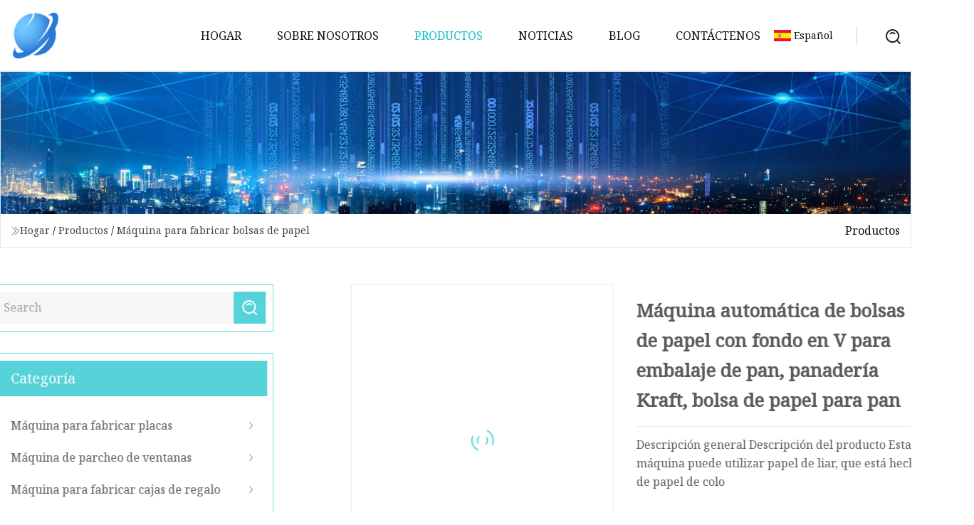

--- FILE ---
content_type: text/html; charset=utf-8
request_url: https://es.kajian-tech.com/products/bread-packaging-kraft-bakery-bread-paper-bag-automatic-v-bottom-paper-bag-machine.htm
body_size: 6534
content:
<!doctype html>
<html lang="es">
<head>
<meta charset="utf-8" />
<title>Máquina automática de bolsas de papel con fondo en V para embalaje de pan, panadería Kraft, bolsa de papel para pan | Grupo de plegadoras y encoladoras Linyi</title>
<meta name="description" content="Máquina automática de bolsas de papel con fondo en V para embalaje de pan, panadería Kraft, bolsa de papel para pan" />
<meta name="keywords" content="Máquina automática de bolsas de papel con fondo en V para embalaje de pan, panadería Kraft, bolsa de papel para pan" />
<meta name="viewport" content="width=device-width, initial-scale=1.0" />
<meta name="application-name" content="Grupo de plegadoras y encoladoras Linyi" />
<meta name="twitter:card" content="summary" />
<meta name="twitter:title" content="Máquina automática de bolsas de papel con fondo en V para embalaje de pan, panadería Kraft, bolsa de papel para pan | Grupo de plegadoras y encoladoras Linyi" />
<meta name="twitter:description" content="Máquina automática de bolsas de papel con fondo en V para embalaje de pan, panadería Kraft, bolsa de papel para pan" />
<meta name="twitter:image" content="https://es.kajian-tech.com/uploads/s/a6178986599f424ab27b62b0433097bd.webp" />
<meta http-equiv="X-UA-Compatible" content="IE=edge" />
<meta property="og:site_name" content="Grupo de plegadoras y encoladoras Linyi" />
<meta property="og:type" content="product" />
<meta property="og:title" content="Máquina automática de bolsas de papel con fondo en V para embalaje de pan, panadería Kraft, bolsa de papel para pan | Grupo de plegadoras y encoladoras Linyi" />
<meta property="og:description" content="Máquina automática de bolsas de papel con fondo en V para embalaje de pan, panadería Kraft, bolsa de papel para pan" />
<meta property="og:url" content="https://es.kajian-tech.com/products/bread-packaging-kraft-bakery-bread-paper-bag-automatic-v-bottom-paper-bag-machine.htm" />
<meta property="og:image" content="https://es.kajian-tech.com/uploads/s/a6178986599f424ab27b62b0433097bd.webp" />
<link href="https://es.kajian-tech.com/products/bread-packaging-kraft-bakery-bread-paper-bag-automatic-v-bottom-paper-bag-machine.htm" rel="canonical" />
<link href="https://es.kajian-tech.com/uploadimg/ico42191.png" rel="shortcut icon" type="image/x-icon" />
<link href="https://fonts.googleapis.com" rel="preconnect" />
<link href="https://fonts.gstatic.com" rel="preconnect" crossorigin />
<link href="https://fonts.googleapis.com/css2?family=Noto+Serif&display=swap" rel="stylesheet" />
<link href="/themes/hestia/toast.css" rel="stylesheet" />
<link href="/themes/hestia/cyan/style.css" rel="stylesheet" />
<link href="/themes/hestia/cyan/page.css" rel="stylesheet" />
<link href="/themes/hestia/aos.css" rel="stylesheet" />
<script type="application/ld+json">[{"@context":"https://schema.org/","@type":"BreadcrumbList","itemListElement":[{"@type":"ListItem","name":"Hogar","position":1,"item":"https://es.kajian-tech.com/"},{"@type":"ListItem","name":"Productos","position":2,"item":"https://es.kajian-tech.com/products.htm"},{"@type":"ListItem","name":"M&#xE1;quina para fabricar bolsas de papel","position":3,"item":"https://es.kajian-tech.com/paperbag-making-machine.htm"},{"@type":"ListItem","name":"Máquina automática de bolsas de papel con fondo en V para embalaje de pan, panadería Kraft, bolsa de papel para pan","position":4,"item":"https://es.kajian-tech.com/products/bread-packaging-kraft-bakery-bread-paper-bag-automatic-v-bottom-paper-bag-machine.htm"}]}]</script>
<script type="text/javascript" src="//info.53hu.net/traffic.js?id=08a984h6ak"></script>
</head>
<body class="index">
<!-- header -->
<header>
  <div class="container">
    <a href="/" class="head-logo" title="Grupo de plegadoras y encoladoras Linyi"><img src="/uploadimg/logo42191.png" width="70" height="70" alt="Grupo de plegadoras y encoladoras Linyi"><span>Grupo de plegadoras y encoladoras Linyi</span></a>
    <div class="menu-btn"><em></em><em></em><em></em></div>
    <div class="head-content">
      <nav class="nav"> 
        <ul>
          <li><a href="/">Hogar</a></li>
          <li><a href="/about-us.htm">Sobre nosotros</a></li>
          <li class="active"><a href="/products.htm">Productos</a><em class="iconfont icon-xiangxia"></em>
            <ul class="submenu">
              <li><a href="/plate-making-machine.htm">M&#xE1;quina para fabricar placas</a></li>
              <li><a href="/window-patching-machine.htm">M&#xE1;quina de parcheo de ventanas</a></li>
              <li><a href="/gift-box-making-machine.htm">M&#xE1;quina para fabricar cajas de regalo</a></li>
              <li><a href="/paperbag-making-machine.htm">M&#xE1;quina para fabricar bolsas de papel</a></li>
              <li><a href="/film-lamination-machine.htm">M&#xE1;quina laminadora de pel&#xED;cula</a></li>
              <li><a href="/flute-lamination-machine.htm">M&#xE1;quina de laminaci&#xF3;n de flauta</a></li>
              <li><a href="/double-sided-tape-applicator.htm">Aplicador de cinta de doble cara</a></li>
              <li><a href="/second-hand-machine-for-cheap-price.htm">M&#xE1;quina de segunda mano a precio econ&#xF3;mico</a></li>
              <li><a href="/foil-stamping-and-die-cutting-machine.htm">M&#xE1;quina troqueladora y estampadora de l&#xE1;minas</a></li>
              <li><a href="/folder-gluer.htm">Encoladora de carpetas</a></li>
              <li><a href="/blanking-machine.htm">M&#xE1;quina de corte</a></li>
              <li><a href="/diecutting-machine.htm">M&#xE1;quina troqueladora</a></li>
            </ul>
          </li>
          <li><a href="/news.htm">Noticias</a></li>
          <li><a href="/blog.htm">Blog</a></li>
          <li><a href="/contact-us.htm">Cont&#xE1;ctenos</a></li>
        </ul>
      </nav>
      <div class="head-search"><img src="/themes/hestia/images/search.png" width="21" height="21" alt="search"></div>
      <div class="search-input">
        <input type="text" name="" id="textsearch" placeholder="Keyword">
        <div class="search-btn" onclick="SearchProBtn()"><em class="iconfont icon-search"></em></div>
      </div>
    </div>
    <div class="languagelist">
      <div class="languagelist-title"><img src="/themes/hestia/images/language/es.png" alt="es"><span>Espa&#xF1;ol</span></div>
      <div class="languagelist-drop"><span class="languagelist-arrow"></span>
        <ul class="languagelist-wrap">
           <li class="languagelist-active"><a href="https://es.kajian-tech.com/products/bread-packaging-kraft-bakery-bread-paper-bag-automatic-v-bottom-paper-bag-machine.htm"><img src="/themes/hestia/images/language/es.png" width="24" height="16" alt="Espa&#xF1;ol" title="es">Espa&#xF1;ol</a></li>
                                    <li>
                                        <a href="https://www.kajian-tech.com/products/bread-packaging-kraft-bakery-bread-paper-bag-automatic-v-bottom-paper-bag-machine.htm">
                                            <img src="/themes/hestia/images/language/en.png" width="24" height="16" alt="English" title="en">
                                            English
                                        </a>
                                    </li>
                                    <li>
                                    <a href="https://fr.kajian-tech.com/products/bread-packaging-kraft-bakery-bread-paper-bag-automatic-v-bottom-paper-bag-machine.htm">
                                            <img src="/themes/hestia/images/language/fr.png" width="24" height="16" alt="Français" title="fr">
                                            Français
                                        </a>
                                    </li>
                                    <li>
                                    <a href="https://de.kajian-tech.com/products/bread-packaging-kraft-bakery-bread-paper-bag-automatic-v-bottom-paper-bag-machine.htm">
                                            <img src="/themes/hestia/images/language/de.png" width="24" height="16" alt="Deutsch" title="de">
                                            Deutsch
                                        </a>
                                    </li>
                                    <li>
                                        <a href="https://it.kajian-tech.com/products/bread-packaging-kraft-bakery-bread-paper-bag-automatic-v-bottom-paper-bag-machine.htm">
                                            <img src="/themes/hestia/images/language/it.png" width="24" height="16" alt="Italiano" title="it">
                                            Italiano
                                        </a>
                                    </li>
                                    <li>
                                    <a href="https://pt.kajian-tech.com/products/bread-packaging-kraft-bakery-bread-paper-bag-automatic-v-bottom-paper-bag-machine.htm">
                                            <img src="/themes/hestia/images/language/pt.png" width="24" height="16" alt="Português" title="pt">
                                            Português
                                        </a>
                                    </li>
                                    <li>
                                    <a href="https://ja.kajian-tech.com/products/bread-packaging-kraft-bakery-bread-paper-bag-automatic-v-bottom-paper-bag-machine.htm"><img src="/themes/hestia/images/language/ja.png" width="24" height="16" alt="日本語" title="ja"> 日本語</a>
                                    </li>
                                    <li>
                                    <a href="https://ko.kajian-tech.com/products/bread-packaging-kraft-bakery-bread-paper-bag-automatic-v-bottom-paper-bag-machine.htm"><img src="/themes/hestia/images/language/ko.png" width="24" height="16" alt="한국어" title="ko"> 한국어</a>
                                    </li>
                                    <li>
                                    <a href="https://ru.kajian-tech.com/products/bread-packaging-kraft-bakery-bread-paper-bag-automatic-v-bottom-paper-bag-machine.htm"><img src="/themes/hestia/images/language/ru.png" width="24" height="16" alt="Русский" title="ru"> Русский</a>
                                    </li>
        </ul>
      </div>
    </div>
  </div>
</header>
<!-- header -->
<!-- main -->
<main>
  <section class="products-banner">
    <div class="products-banner-content"><img src="/themes/hestia/images/inner-banner.webp" class="products-banner-img" alt="banner">
      <div class="container products-banner-crumbs">
        <div><em class="iconfont icon-jiantou1"></em><a href="/" class="products-banner-crumbs-title">Hogar</a> / <a href="/products.htm" class="products-banner-crumbs-title">Productos</a> / <a href="/paperbag-making-machine.htm" class="products-banner-crumbs-title">M&#xE1;quina para fabricar bolsas de papel</a></div>
        <div class="products-banner-crumbs-right"><span>Productos</span></div>
      </div>
    </div>
  </section>
  <section class="product-details">
    <div class="container product-details-content">
      <div class="product-list-left" data-aos="fade-right" data-aos-duration="900">
        <div class="product-left-top">
          <input type="text" name="" id="textsearch" placeholder="Search">
          <div class="product-left-top-search" onclick="SearchProBtn()"><img src="/themes/hestia/images/page-search.webp" alt="pageSearch"></div>
        </div>
        <div class="product-left-center">
          <div>Categor&#xED;a</div>
          <ul>
              <li><a href="/plate-making-machine.htm">Máquina para fabricar placas<em class="iconfont icon-jinrujiantou"></em></a></li>
              <li><a href="/window-patching-machine.htm">Máquina de parcheo de ventanas<em class="iconfont icon-jinrujiantou"></em></a></li>
              <li><a href="/gift-box-making-machine.htm">Máquina para fabricar cajas de regalo<em class="iconfont icon-jinrujiantou"></em></a></li>
              <li class="list-active"><a href="/paperbag-making-machine.htm">Máquina para fabricar bolsas de papel<em class="iconfont icon-jinrujiantou"></em></a></li>
              <li><a href="/film-lamination-machine.htm">Máquina laminadora de película<em class="iconfont icon-jinrujiantou"></em></a></li>
              <li><a href="/flute-lamination-machine.htm">Máquina de laminación de flauta<em class="iconfont icon-jinrujiantou"></em></a></li>
              <li><a href="/double-sided-tape-applicator.htm">Aplicador de cinta de doble cara<em class="iconfont icon-jinrujiantou"></em></a></li>
              <li><a href="/second-hand-machine-for-cheap-price.htm">Máquina de segunda mano a precio económico<em class="iconfont icon-jinrujiantou"></em></a></li>
              <li><a href="/foil-stamping-and-die-cutting-machine.htm">Máquina troqueladora y estampadora de láminas<em class="iconfont icon-jinrujiantou"></em></a></li>
              <li><a href="/folder-gluer.htm">Encoladora de carpetas<em class="iconfont icon-jinrujiantou"></em></a></li>
              <li><a href="/blanking-machine.htm">Máquina de corte<em class="iconfont icon-jinrujiantou"></em></a></li>
              <li><a href="/diecutting-machine.htm">Máquina troqueladora<em class="iconfont icon-jinrujiantou"></em></a></li>
          </ul>
        </div>
        <div class="product-left-bottom">
          <div>Productos Recomendados</div>
          <ul>
            <li><a href="/products/chain-feed-flexo-cardboard-box-printing-slotting-diecutting-machine.htm" class="lazy-wrap"><img data-src="/uploads/s/673b916a82664d9fa2e07a4a9703164c.webp" class="lazy" alt="M&#xE1;quina troqueladora y ranuradora de impresi&#xF3;n de cajas de cart&#xF3;n flexogr&#xE1;ficas con alimentaci&#xF3;n de cadena">
              <div class="lazy-load">
                <div></div>
                <div></div>
              </div>
            </a></li>
            <li><a href="/products/boway-cheap-f350a-hot-roll-film-lamination-laminator-machine.htm" class="lazy-wrap"><img data-src="/uploads/s/496d3565222b4c4fb5c3c363a25ebe7b.webp" class="lazy" alt="M&#xE1;quina laminadora de laminaci&#xF3;n de pel&#xED;cula en rollo caliente barata F350A Boway">
              <div class="lazy-load">
                <div></div>
                <div></div>
              </div>
            </a></li>
            <li><a href="/products/cheap-price-second.htm" class="lazy-wrap"><img data-src="/uploads/s/32eb62ee3adb428e858477dc08aa0e86.webp" class="lazy" alt="Precio barato segundo">
              <div class="lazy-load">
                <div></div>
                <div></div>
              </div>
            </a></li>
            <li><a href="/products/automatic-top-and-front-back-double-sided-label-labeling-machine-three-stickers-label-applicator.htm" class="lazy-wrap"><img data-src="/uploads/s/f3c549e3e08947c9a92f242c0595ad75.webp" class="lazy" alt="M&#xE1;quina etiquetadora autom&#xE1;tica de etiquetas de doble cara, superior y frontal posterior, aplicador de etiquetas con tres pegatinas">
              <div class="lazy-load">
                <div></div>
                <div></div>
              </div>
            </a></li>
            <li><a href="/products/100hp-deutz-cheap-price-second-hand-4x4wd-farming-equipment-agricultural-machinery-for-sale.htm" class="lazy-wrap"><img data-src="/uploads/s/6f44e8fa74eb406988e27483878e1c3c.webp" class="lazy" alt="100HP Deutz precio barato de segunda mano 4x4wd equipos agr&#xED;colas maquinaria agr&#xED;cola en venta">
              <div class="lazy-load">
                <div></div>
                <div></div>
              </div>
            </a></li>
            <li><a href="/products/automatic-hot-foil-stamping-machine-and-die-cutting-machine-for-smaller-paper-size-800620mm.htm" class="lazy-wrap"><img data-src="/uploads/s/052a9708c0a14586a15335b390d57503.webp" class="lazy" alt="M&#xE1;quina autom&#xE1;tica de estampaci&#xF3;n en caliente y troqueladora para tama&#xF1;os de papel m&#xE1;s peque&#xF1;os (800*620 mm)">
              <div class="lazy-load">
                <div></div>
                <div></div>
              </div>
            </a></li>
          </ul>
        </div>
      </div>
      <div class="product-details-right" data-aos="fade-left" data-aos-duration="900">
        <div class="details-right-top">
          <div class="details-r-top-left lazy-wrap"><img data-src="/uploads/s/a6178986599f424ab27b62b0433097bd.webp" class="lazy" alt="M&#xE1;quina autom&#xE1;tica de bolsas de papel con fondo en V para embalaje de pan, panader&#xED;a Kraft, bolsa de papel para pan">
            <div class="lazy-load">
              <div></div>
              <div></div>
            </div>
          </div>
          <div class="details-r-top-right">
            <h1 class="pro-title">Máquina automática de bolsas de papel con fondo en V para embalaje de pan, panadería Kraft, bolsa de papel para pan</h1>
            <div class="pro-theme"> Descripción general Descripción del producto Esta máquina puede utilizar papel de liar, que está hecho de papel de colo</div>
            <div class="sharewrap"></div>
            <div class="pro-btn-list"><a href="#sendinquiry" class="inquiry-btn">Enviar Consulta</a></div>
          </div>
        </div>
        <div class="details-right-center">Overview                                                            <h5>Información básica.</h5><table width="100%" border="1" cellpadding="0" cellspacing="0" class="table"><tbody><tr><td>N º de Modelo.</td><td>XKJD</td></tr><tr><td>Velocidad</td><td>Alto</td></tr><tr><td>Ancho</td><td>80-350</td></tr><tr><td>Tamaño y forma</td><td>7100*2050*1850</td></tr><tr><td>Largo</td><td>100-760</td></tr><tr><td>Peso</td><td>5000</td></tr><tr><td>Material</td><td>Papel</td></tr><tr><td>Uso</td><td>Bolsa de compras , Bolsa de comida informal , Bolsas de pan , Bolsa de frutas</td></tr><tr><td>Ancho de la bolsa</td><td>80-350 mm</td></tr><tr><td>Función</td><td>Producción de bolsas de papel</td></tr><tr><td>Solicitud</td><td>Envasado de alimentos, bolsa de compras</td></tr><tr><td>Marca</td><td>Xinke</td></tr><tr><td>longitud del saco</td><td>100-760 mm</td></tr><tr><td>Servo motor</td><td>Innovación</td></tr><tr><td>SOCIEDAD ANÓNIMA</td><td>Innovación</td></tr><tr><td>Palabras clave</td><td>Máquina para fabricar bolsas de papel</td></tr><tr><td>Automático</td><td>computarizado</td></tr><tr><td>Servicio posventa proporcionado</td><td>Instalación en campo, puesta en servicio y capacitación</td></tr><tr><td>Paquete de transporte</td><td>Embalado en dibujos animados de madera y película plástica.</td></tr><tr><td>Especificación</td><td>velocidad: 50-500 piezas/min</td></tr><tr><td>Marca comercial</td><td>Xinke</td></tr><tr><td>Origen</td><td>Porcelana</td></tr><tr><td>Código hs</td><td>8441200000</td></tr><tr><td>Capacidad de producción</td><td>300 piezas/año</td></tr></tbody></table><h5>Descripción del Producto</h5><p><img src="/uploads/p/d15ac06d3f16403ea8389b70167b7c10.webp" alt="Bread Packaging Kraft Bakery Bread Paper Bag Automatic V Bottom Paper Bag Machine" width="1019px"></p>Descripción del Producto<br> Esta máquina puede utilizar papel de liar, que está hecho de papel de color primario o impreso para producir una bolsa de papel con fondo en V al mismo tiempo.  Esta máquina puede producir varias bolsas de papel, con alta velocidad y alta eficiencia de producción, es un equipo ideal para la producción de bolsas de papel. Esta máquina se compone de alimentación de papel rodante (alimentación hidráulica, corrección automática de desviación, tensión constante), pegamento lateral, impresión. Seguimiento ocular eléctrico del papel, papel original en rollo, corte por tracción de longitud fija, fondo de apertura por hendidura del fondo de la bolsa, formación de plegado y pegado del fondo de la bolsa y salida de la bolsa.  Toda la máquina está controlada por el sistema de control central de la computadora, la pantalla táctil y el servomotor controla la longitud de la bolsa de papel.Parámetros del producto<p>De acuerdo con las necesidades del cliente, se pueden personalizar la máquina de impresión de dos o cuatro colores, el dispositivo de ventana de bolsas de papel y el dispositivo de perforación manual de bolsas de papel o el dispositivo de barra de mango de papel.</p><table border="1" cellpadding="1" cellspacing="1"><tbody><tr><td>Modelo</td><td>XKJD-270</td><td>XKJD-350</td><td>XKJD-400</td></tr><tr><td>Ancho de la bolsa(mm)</td><td>80-270</td><td>80-350</td><td>80-240</td></tr><tr><td>Longitud de la bolsa (mm)</td><td>100-355(1/4 cubo) 360-445(1/2 cubo)</td><td>150-395(1/4 cubo) 400-760(1/2 cubo)</td><td>120-220 (1/8 cubo) 220-420 (1/4 cubo)</td></tr><tr><td>Gramos de papel (g/m²)</td><td>35-80</td><td>35-80</td><td>40-80</td></tr><tr><td>Velocidad (piezas/min)</td><td>50-500</td><td>50-500</td><td>60-400</td></tr><tr><td>Potencia total (kilovatios)</td><td>20</td><td>20</td><td>10</td></tr><tr><td>Peso de la máquina (kg)</td><td>5000</td><td>6000</td><td>2000</td></tr><tr><td>Tamaño de la máquina (mm)</td><td>7100*2050*1850</td><td>8500*2250*1850</td><td>4400*1700*1600</td></tr></tbody></table><p> 1.Compromiso de calidad: un año de garantía, mantenimiento de por vida. Las piezas vulnerables se proporcionan de forma gratuita en un plazo de 12 meses.2.  Servicio posventa: 24 horas en línea para ayudar al cliente a resolver el problema.3.  Guía de operación: después de que el cliente reciba los productos, el ingeniero guiará la instalación durante todo el proceso.4.  Piezas de máquinas: todas las piezas de máquinas se importan de marcas importadas famosas, que son convenientes para que los clientes las reparen y compren por sí mismos.</p><table border="1" cellpadding="1" cellspacing="1"><tbody><tr><td><p> 1. ¿Quiénes somos? Estamos ubicados en Zhejiang, China, comenzamos en 2000, vendemos al mercado interno (15,00%), Asia del Sur (15,00%), Sudeste Asiático (15,00%), América del Sur (11,00%), América del Norte (9,00%). %), África (8,00%), Oceanía (8,00%), Medio Oriente (7,00%), Europa del Este (7,00%), América Central (5,00%). Hay un total de 50 personas en nuestra oficina.2.  ¿Cómo podemos garantizar la calidad? Siempre una muestra de preproducción antes de la producción en masa; Siempre inspección final antes del envío;3.  ¿Qué puede comprarnos? Máquina para fabricar bolsas de papel, máquina cortadora, máquina impresora y máquina con mango.4.  ¿Por qué debería comprarnos a nosotros y no a otros proveedores? Tenemos más de 20 años de experiencia en la fabricación de maquinaria.5.  ¿Qué servicios podemos proporcionar? Condiciones de entrega aceptadas: FOB, CFR, CIF, EXW; Moneda de pago aceptada: USD, EUR, CNY; Tipo de pago aceptado: T/T, L/C, Western Union, Efectivo; Idioma hablado: Inglés, Chino</p></td></tr></tbody></table></div>
        <div class="details-right-bottom">
          <div class="details-right-bottom-page">
            <a href="/products/flat-v-bottom-paper-bag-making-machine-cost.htm">Anterior: Costo de la máquina para fabricar bolsas de papel con fondo plano en V</a>
            <a href="/products/wholesale-custom-small-v-sharp-bottom-flat-stripe-party-flat-bottom-paper-bag-making-machine.htm">Pr&#xF3;ximo: Máquina para fabricar bolsas de papel con fondo plano, parte inferior plana, parte inferior afilada, personalizada, venta al por mayor</a>
          </div>
          <div class="product-describe" id="sendinquiry">Enviar Consulta</div>
          <div class="details-right-bottom-inqurey">
          <input type="hidden" name="domain" id="in-domain" value="es.kajian-tech.com">
            <div class="details-b-inquiry-input">
              <input type="text" name="" id="in-name" placeholder="Your Name:">
              <input type="text" name="" id="in-email" placeholder="Your Email:">
            </div>
            <div class="details-b-inquiry-text">
              <textarea name="" id="in-content" placeholder="Content*:"></textarea>
            </div>
          </div>
          <div class="product-describe-sub" onclick="SendInquiry()">Enviar</div>
        </div>
      </div>
    </div>
  </section>
</main>

<!-- main -->
<!-- footer -->
<footer class="footer">
  <div class="container footer-top">
    <div class="footer-content footer-left" data-aos="fade-up" data-aos-duration="900">
      <p class="footer-item-title">Navegacion rapida</p>
      <span class="wrie"></span>
      <ul>
        <li><a href="/"><em class="iconfont icon-jinrujiantou"></em>Hogar</a></li>
        <li><a href="/about-us.htm"><em class="iconfont icon-jinrujiantou"></em>Sobre nosotros</a></li>
        <li><a href="/products.htm"><em class="iconfont icon-jinrujiantou"></em>Productos</a></li>
        <li><a href="/news.htm"><em class="iconfont icon-jinrujiantou"></em>Noticias</a></li>
        <li><a href="/blog.htm"><em class="iconfont icon-jinrujiantou"></em>Blog</a></li>
        <li><a href="/contact-us.htm"><em class="iconfont icon-jinrujiantou"></em>Cont&#xE1;ctenos</a></li>
        <li><a href="/sitemap.xml"><em class="iconfont icon-jinrujiantou"></em>mapa del sitio</a></li>
      </ul>
    </div>
    <div class="footer-content footer-center" data-aos="fade-up" data-aos-duration="1000">
      <p class="footer-item-title">Producto</p>
      <span class="wrie"></span>
      <div class="footer-center-content">
        <ul class="footer-center-content-left">
          <li><a href="/plate-making-machine.htm"><em class="iconfont icon-jinrujiantou"></em>M&#xE1;quina para fabricar placas</a></li>
          <li><a href="/window-patching-machine.htm"><em class="iconfont icon-jinrujiantou"></em>M&#xE1;quina de parcheo de ventanas</a></li>
          <li><a href="/gift-box-making-machine.htm"><em class="iconfont icon-jinrujiantou"></em>M&#xE1;quina para fabricar cajas de regalo</a></li>
          <li><a href="/paperbag-making-machine.htm"><em class="iconfont icon-jinrujiantou"></em>M&#xE1;quina para fabricar bolsas de papel</a></li>
          <li><a href="/film-lamination-machine.htm"><em class="iconfont icon-jinrujiantou"></em>M&#xE1;quina laminadora de pel&#xED;cula</a></li>
          <li><a href="/flute-lamination-machine.htm"><em class="iconfont icon-jinrujiantou"></em>M&#xE1;quina de laminaci&#xF3;n de flauta</a></li>
          <li><a href="/double-sided-tape-applicator.htm"><em class="iconfont icon-jinrujiantou"></em>Aplicador de cinta de doble cara</a></li>
          <li><a href="/second-hand-machine-for-cheap-price.htm"><em class="iconfont icon-jinrujiantou"></em>M&#xE1;quina de segunda mano a precio econ&#xF3;mico</a></li>
          <li><a href="/foil-stamping-and-die-cutting-machine.htm"><em class="iconfont icon-jinrujiantou"></em>M&#xE1;quina troqueladora y estampadora de l&#xE1;minas</a></li>
          <li><a href="/folder-gluer.htm"><em class="iconfont icon-jinrujiantou"></em>Encoladora de carpetas</a></li>
        </ul>
      </div>
    </div>
    <div class="footer-content footer-right" data-aos="fade-up" data-aos-duration="1100">
      <p class="footer-item-title">Empresa socia</p>
      <span class="wrie"></span>
      <ul>
<li><a href="https://www.chinacoppermetal.com/" target="_blank">GNE  (Tianj&#xED;n)  Multinacional  Comercio  Co., Ltd</a></li><li><a href="https://www.ytluggage.com/" target="_blank">Ganzhou  Yanteng  Industriales  y  Comercio  Co.,  Limitado.</a></li><li><a href="http://es.bluestar-chem.com/pvc-foaming-agent/" target="_blank">Agente de espuma de PVC con descuento</a></li>      </ul>
    </div>
  </div>
  <div class="container footer-bottom">
    <ul>
      <li><a href="/products.htm" rel="nofollow" title="facebook"><em class="iconfont icon-facebook"></em></a></li>
      <li><a href="/products.htm" rel="nofollow" title="twitter"><em class="iconfont icon-twitter-fill"></em></a></li>
      <li><a href="/products.htm" rel="nofollow" title="pinterest"><em class="iconfont icon-pinterestpinterest30"></em></a></li>
      <li><a href="/products.htm" rel="nofollow" title="linkedin"><em class="iconfont icon-linkedin"></em></a></li>
      <li><a href="/products.htm" rel="nofollow" title="TikTok"><em class="iconfont icon-icon_TikTok"></em></a></li>
      <li><a href="/products.htm" rel="nofollow" title="youtube"><em class="iconfont icon-youtube"></em></a></li>
    </ul>
    <p>Copyright &copy; es.kajian-tech.com, Todos los derechos reservados.&nbsp;&nbsp;<a href="/privacy-policy.htm">Privacy Policy</a></p>
    <p>Correo electr&#xF3;nico <a href="mail:info@kajian-tech.com" target="_blank"><span class="__cf_email__" data-cfemail="4920272f2609222823202827643d2c2a21672a2624">[email&#160;protected]</span></a></p>
  </div>
  <div class="gotop"><span>TOP</span></div>
</footer>
<!-- footer -->
 
<!-- script --> 
<script data-cfasync="false" src="/cdn-cgi/scripts/5c5dd728/cloudflare-static/email-decode.min.js"></script><script src="/themes/hestia/js/axios.min.js"></script>
<script src="/themes/hestia/js/jq.3.6.1.js"></script>
<script src="/themes/hestia/js/aos.js"></script>
<script src="/themes/hestia/js/share.js"></script>
<script src="/themes/hestia/js/lazyload.js"></script>
<script src="/themes/hestia/js/totast.js"></script>
<script src="/themes/hestia/js/sub.js"></script>
<script src="/themes/hestia/js/head.js"></script>
<script defer src="https://static.cloudflareinsights.com/beacon.min.js/vcd15cbe7772f49c399c6a5babf22c1241717689176015" integrity="sha512-ZpsOmlRQV6y907TI0dKBHq9Md29nnaEIPlkf84rnaERnq6zvWvPUqr2ft8M1aS28oN72PdrCzSjY4U6VaAw1EQ==" data-cf-beacon='{"version":"2024.11.0","token":"ebd8fa10a6df430b919b9a4588099099","r":1,"server_timing":{"name":{"cfCacheStatus":true,"cfEdge":true,"cfExtPri":true,"cfL4":true,"cfOrigin":true,"cfSpeedBrain":true},"location_startswith":null}}' crossorigin="anonymous"></script>
</body>
</html>


--- FILE ---
content_type: text/css
request_url: https://es.kajian-tech.com/themes/hestia/iconfont/iconfont.css
body_size: 13
content:
@font-face{font-family:"iconfont";font-display:swap;src:url('iconfont.woff2?t=1686294933086') format('woff2'),url('iconfont.woff?t=1686294933086') format('woff'),url('iconfont.ttf?t=1686294933086') format('truetype');}.iconfont{font-family:"iconfont" !important;font-size:16px;font-style:normal;-webkit-font-smoothing:antialiased;-moz-osx-font-smoothing:grayscale;}.icon-pinterestpinterest30:before{content:"\e609";}.icon-youtube:before{content:"\e612";}.icon-gouwuche:before{content:"\e73d";}.icon-email:before{content:"\e664";}.icon-home-fill:before{content:"\e867";}.icon-phone:before{content:"\e757";}.icon-linkedin:before{content:"\e764";}.icon-jiantou1:before{content:"\e640";}.icon-xiajiantou:before{content:"\e611";}.icon-jinrujiantou:before{content:"\e88e";}.icon-bofang:before{content:"\e62c";}.icon-jiantou_liebiaoxiangyou_o:before{content:"\eb8a";}.icon-jiantou_liebiaoxiangzuo_o:before{content:"\eb8e";}.icon-24gf-telephone:before{content:"\e96c";}.icon-twitter-fill:before{content:"\e63d";}.icon-facebook:before{content:"\e953";}.icon-search:before{content:"\e6d4";}.icon-icon_TikTok:before{content:"\e600";}

--- FILE ---
content_type: application/javascript
request_url: https://es.kajian-tech.com/jk23cp0w7g0qw968a52o?c=x7q88m5u
body_size: -256
content:
var id = "0cbcc29c6dfd628d504ed42c6244e66a";
        
